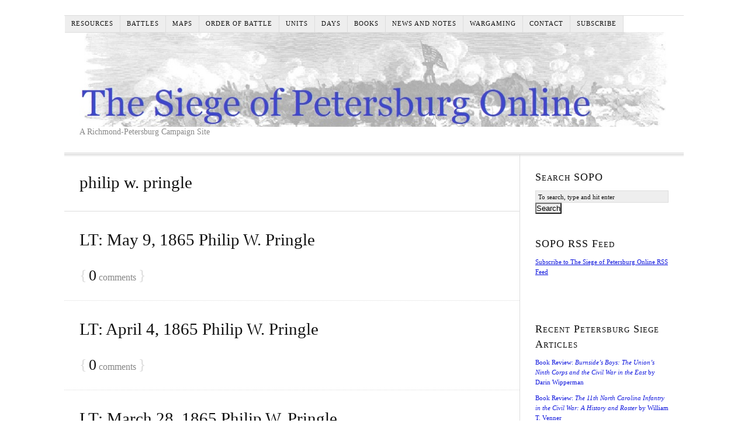

--- FILE ---
content_type: text/html; charset=UTF-8
request_url: https://www.beyondthecrater.com/tag/philip-w-pringle/
body_size: 15575
content:
<!DOCTYPE html>
<html dir="ltr" lang="en-US">
<head><style>img.lazy{min-height:1px}</style><link href="https://www.beyondthecrater.com/wp-content/plugins/w3-total-cache/pub/js/lazyload.min.js" as="script">
<meta charset="UTF-8" />
<!-- Global Site Tag (gtag.js) - Google Analytics -->
<link href="//www.googletagmanager.com" rel="dns-prefetch" />
<link href="https://www.google-analytics.com" rel="preconnect" crossorigin />
<script src="https://www.googletagmanager.com/gtag/js?id=G-7P1H3W2YZX" async></script>
<script>
	window.dataLayer = window.dataLayer || [];
	function gtag(){dataLayer.push(arguments);}
	gtag('js', new Date());
	gtag('config', 'G-7P1H3W2YZX');
</script>
<meta name="viewport" content="width=device-width, initial-scale=1" />
<link href="https://www.beyondthecrater.com/wp-content/themes/thesis/lib/skins/classic-r/css.css?v=1677453727" rel="stylesheet" />
<title>philip w. pringle</title>
<meta name="robots" content="noodp, noydir" />
<link href="https://www.beyondthecrater.com/tag/philip-w-pringle/" rel="canonical" />
<link href="https://www.beyondthecrater.com/tag/philip-w-pringle/page/2/" rel="next" />
<link href="https://www.beyondthecrater.com/feed/" rel="alternate" type="application/rss+xml" title="The Siege of Petersburg Online feed" />
<link href="https://www.beyondthecrater.com/xmlrpc.php" rel="pingback" />
<link href="https://www.beyondthecrater.com/wp-content/themes/thesis/lib/images/favicon.ico" rel="shortcut icon" />
	<style>img:is([sizes="auto" i], [sizes^="auto," i]) { contain-intrinsic-size: 3000px 1500px }</style>
	<!-- Jetpack Site Verification Tags -->
<meta name="google-site-verification" content="Frg6eq27iuFBRTSKKgZkIEfbUn8_IH7WClRbF797SbQ" />

<!-- Open Graph Meta Tags generated by Blog2Social 873 - https://www.blog2social.com -->
<meta property="og:title" content="The Siege of Petersburg Online"/>
<meta property="og:description" content="A Richmond-Petersburg Campaign Site"/>
<meta property="og:url" content="/tag/philip-w-pringle/"/>
<meta property="og:type" content="article"/>
<meta property="og:article:published_time" content="2012-08-17 15:00:04"/>
<meta property="og:article:modified_time" content="2016-01-05 22:50:13"/>
<meta property="og:article:tag" content="102nd pennsylvania"/>
<meta property="og:article:tag" content="appomattox campaign"/>
<meta property="og:article:tag" content="appomattox court house"/>
<meta property="og:article:tag" content="april 2 1865"/>
<meta property="og:article:tag" content="april 6 1865"/>
<meta property="og:article:tag" content="battle of sailor&#039;s creek"/>
<meta property="og:article:tag" content="letter"/>
<meta property="og:article:tag" content="philip w. pringle"/>
<meta property="og:article:tag" content="the breakthrough"/>
<!-- Open Graph Meta Tags generated by Blog2Social 873 - https://www.blog2social.com -->

<!-- Twitter Card generated by Blog2Social 873 - https://www.blog2social.com -->
<meta name="twitter:card" content="summary">
<meta name="twitter:title" content="The Siege of Petersburg Online"/>
<meta name="twitter:description" content="A Richmond-Petersburg Campaign Site"/>
<!-- Twitter Card generated by Blog2Social 873 - https://www.blog2social.com -->
<link rel='dns-prefetch' href='//stats.wp.com' />
<link rel='dns-prefetch' href='//v0.wordpress.com' />
<link rel='dns-prefetch' href='//jetpack.wordpress.com' />
<link rel='dns-prefetch' href='//s0.wp.com' />
<link rel='dns-prefetch' href='//public-api.wordpress.com' />
<link rel='dns-prefetch' href='//0.gravatar.com' />
<link rel='dns-prefetch' href='//1.gravatar.com' />
<link rel='dns-prefetch' href='//2.gravatar.com' />
<link rel='preconnect' href='//c0.wp.com' />
<link rel='preconnect' href='//i0.wp.com' />
<link rel="alternate" type="application/rss+xml" title="The Siege of Petersburg Online &raquo; philip w. pringle Tag Feed" href="https://www.beyondthecrater.com/tag/philip-w-pringle/feed/" />
<script type="text/javascript">
/* <![CDATA[ */
window._wpemojiSettings = {"baseUrl":"https:\/\/s.w.org\/images\/core\/emoji\/16.0.1\/72x72\/","ext":".png","svgUrl":"https:\/\/s.w.org\/images\/core\/emoji\/16.0.1\/svg\/","svgExt":".svg","source":{"concatemoji":"https:\/\/www.beyondthecrater.com\/wp-includes\/js\/wp-emoji-release.min.js?ver=6.8.3"}};
/*! This file is auto-generated */
!function(s,n){var o,i,e;function c(e){try{var t={supportTests:e,timestamp:(new Date).valueOf()};sessionStorage.setItem(o,JSON.stringify(t))}catch(e){}}function p(e,t,n){e.clearRect(0,0,e.canvas.width,e.canvas.height),e.fillText(t,0,0);var t=new Uint32Array(e.getImageData(0,0,e.canvas.width,e.canvas.height).data),a=(e.clearRect(0,0,e.canvas.width,e.canvas.height),e.fillText(n,0,0),new Uint32Array(e.getImageData(0,0,e.canvas.width,e.canvas.height).data));return t.every(function(e,t){return e===a[t]})}function u(e,t){e.clearRect(0,0,e.canvas.width,e.canvas.height),e.fillText(t,0,0);for(var n=e.getImageData(16,16,1,1),a=0;a<n.data.length;a++)if(0!==n.data[a])return!1;return!0}function f(e,t,n,a){switch(t){case"flag":return n(e,"\ud83c\udff3\ufe0f\u200d\u26a7\ufe0f","\ud83c\udff3\ufe0f\u200b\u26a7\ufe0f")?!1:!n(e,"\ud83c\udde8\ud83c\uddf6","\ud83c\udde8\u200b\ud83c\uddf6")&&!n(e,"\ud83c\udff4\udb40\udc67\udb40\udc62\udb40\udc65\udb40\udc6e\udb40\udc67\udb40\udc7f","\ud83c\udff4\u200b\udb40\udc67\u200b\udb40\udc62\u200b\udb40\udc65\u200b\udb40\udc6e\u200b\udb40\udc67\u200b\udb40\udc7f");case"emoji":return!a(e,"\ud83e\udedf")}return!1}function g(e,t,n,a){var r="undefined"!=typeof WorkerGlobalScope&&self instanceof WorkerGlobalScope?new OffscreenCanvas(300,150):s.createElement("canvas"),o=r.getContext("2d",{willReadFrequently:!0}),i=(o.textBaseline="top",o.font="600 32px Arial",{});return e.forEach(function(e){i[e]=t(o,e,n,a)}),i}function t(e){var t=s.createElement("script");t.src=e,t.defer=!0,s.head.appendChild(t)}"undefined"!=typeof Promise&&(o="wpEmojiSettingsSupports",i=["flag","emoji"],n.supports={everything:!0,everythingExceptFlag:!0},e=new Promise(function(e){s.addEventListener("DOMContentLoaded",e,{once:!0})}),new Promise(function(t){var n=function(){try{var e=JSON.parse(sessionStorage.getItem(o));if("object"==typeof e&&"number"==typeof e.timestamp&&(new Date).valueOf()<e.timestamp+604800&&"object"==typeof e.supportTests)return e.supportTests}catch(e){}return null}();if(!n){if("undefined"!=typeof Worker&&"undefined"!=typeof OffscreenCanvas&&"undefined"!=typeof URL&&URL.createObjectURL&&"undefined"!=typeof Blob)try{var e="postMessage("+g.toString()+"("+[JSON.stringify(i),f.toString(),p.toString(),u.toString()].join(",")+"));",a=new Blob([e],{type:"text/javascript"}),r=new Worker(URL.createObjectURL(a),{name:"wpTestEmojiSupports"});return void(r.onmessage=function(e){c(n=e.data),r.terminate(),t(n)})}catch(e){}c(n=g(i,f,p,u))}t(n)}).then(function(e){for(var t in e)n.supports[t]=e[t],n.supports.everything=n.supports.everything&&n.supports[t],"flag"!==t&&(n.supports.everythingExceptFlag=n.supports.everythingExceptFlag&&n.supports[t]);n.supports.everythingExceptFlag=n.supports.everythingExceptFlag&&!n.supports.flag,n.DOMReady=!1,n.readyCallback=function(){n.DOMReady=!0}}).then(function(){return e}).then(function(){var e;n.supports.everything||(n.readyCallback(),(e=n.source||{}).concatemoji?t(e.concatemoji):e.wpemoji&&e.twemoji&&(t(e.twemoji),t(e.wpemoji)))}))}((window,document),window._wpemojiSettings);
/* ]]> */
</script>
<link rel='stylesheet' id='colorboxstyle-css' href='https://www.beyondthecrater.com/wp-content/plugins/link-library/colorbox/colorbox.css?ver=6.8.3' type='text/css' media='all' />
<style id='wp-emoji-styles-inline-css' type='text/css'>

	img.wp-smiley, img.emoji {
		display: inline !important;
		border: none !important;
		box-shadow: none !important;
		height: 1em !important;
		width: 1em !important;
		margin: 0 0.07em !important;
		vertical-align: -0.1em !important;
		background: none !important;
		padding: 0 !important;
	}
</style>
<link rel='stylesheet' id='wp-block-library-css' href='https://c0.wp.com/c/6.8.3/wp-includes/css/dist/block-library/style.min.css' type='text/css' media='all' />
<style id='classic-theme-styles-inline-css' type='text/css'>
/*! This file is auto-generated */
.wp-block-button__link{color:#fff;background-color:#32373c;border-radius:9999px;box-shadow:none;text-decoration:none;padding:calc(.667em + 2px) calc(1.333em + 2px);font-size:1.125em}.wp-block-file__button{background:#32373c;color:#fff;text-decoration:none}
</style>
<style id='pdfemb-pdf-embedder-viewer-style-inline-css' type='text/css'>
.wp-block-pdfemb-pdf-embedder-viewer{max-width:none}

</style>
<link rel='stylesheet' id='mediaelement-css' href='https://c0.wp.com/c/6.8.3/wp-includes/js/mediaelement/mediaelementplayer-legacy.min.css' type='text/css' media='all' />
<link rel='stylesheet' id='wp-mediaelement-css' href='https://c0.wp.com/c/6.8.3/wp-includes/js/mediaelement/wp-mediaelement.min.css' type='text/css' media='all' />
<style id='jetpack-sharing-buttons-style-inline-css' type='text/css'>
.jetpack-sharing-buttons__services-list{display:flex;flex-direction:row;flex-wrap:wrap;gap:0;list-style-type:none;margin:5px;padding:0}.jetpack-sharing-buttons__services-list.has-small-icon-size{font-size:12px}.jetpack-sharing-buttons__services-list.has-normal-icon-size{font-size:16px}.jetpack-sharing-buttons__services-list.has-large-icon-size{font-size:24px}.jetpack-sharing-buttons__services-list.has-huge-icon-size{font-size:36px}@media print{.jetpack-sharing-buttons__services-list{display:none!important}}.editor-styles-wrapper .wp-block-jetpack-sharing-buttons{gap:0;padding-inline-start:0}ul.jetpack-sharing-buttons__services-list.has-background{padding:1.25em 2.375em}
</style>
<style id='global-styles-inline-css' type='text/css'>
:root{--wp--preset--aspect-ratio--square: 1;--wp--preset--aspect-ratio--4-3: 4/3;--wp--preset--aspect-ratio--3-4: 3/4;--wp--preset--aspect-ratio--3-2: 3/2;--wp--preset--aspect-ratio--2-3: 2/3;--wp--preset--aspect-ratio--16-9: 16/9;--wp--preset--aspect-ratio--9-16: 9/16;--wp--preset--color--black: #000000;--wp--preset--color--cyan-bluish-gray: #abb8c3;--wp--preset--color--white: #ffffff;--wp--preset--color--pale-pink: #f78da7;--wp--preset--color--vivid-red: #cf2e2e;--wp--preset--color--luminous-vivid-orange: #ff6900;--wp--preset--color--luminous-vivid-amber: #fcb900;--wp--preset--color--light-green-cyan: #7bdcb5;--wp--preset--color--vivid-green-cyan: #00d084;--wp--preset--color--pale-cyan-blue: #8ed1fc;--wp--preset--color--vivid-cyan-blue: #0693e3;--wp--preset--color--vivid-purple: #9b51e0;--wp--preset--gradient--vivid-cyan-blue-to-vivid-purple: linear-gradient(135deg,rgba(6,147,227,1) 0%,rgb(155,81,224) 100%);--wp--preset--gradient--light-green-cyan-to-vivid-green-cyan: linear-gradient(135deg,rgb(122,220,180) 0%,rgb(0,208,130) 100%);--wp--preset--gradient--luminous-vivid-amber-to-luminous-vivid-orange: linear-gradient(135deg,rgba(252,185,0,1) 0%,rgba(255,105,0,1) 100%);--wp--preset--gradient--luminous-vivid-orange-to-vivid-red: linear-gradient(135deg,rgba(255,105,0,1) 0%,rgb(207,46,46) 100%);--wp--preset--gradient--very-light-gray-to-cyan-bluish-gray: linear-gradient(135deg,rgb(238,238,238) 0%,rgb(169,184,195) 100%);--wp--preset--gradient--cool-to-warm-spectrum: linear-gradient(135deg,rgb(74,234,220) 0%,rgb(151,120,209) 20%,rgb(207,42,186) 40%,rgb(238,44,130) 60%,rgb(251,105,98) 80%,rgb(254,248,76) 100%);--wp--preset--gradient--blush-light-purple: linear-gradient(135deg,rgb(255,206,236) 0%,rgb(152,150,240) 100%);--wp--preset--gradient--blush-bordeaux: linear-gradient(135deg,rgb(254,205,165) 0%,rgb(254,45,45) 50%,rgb(107,0,62) 100%);--wp--preset--gradient--luminous-dusk: linear-gradient(135deg,rgb(255,203,112) 0%,rgb(199,81,192) 50%,rgb(65,88,208) 100%);--wp--preset--gradient--pale-ocean: linear-gradient(135deg,rgb(255,245,203) 0%,rgb(182,227,212) 50%,rgb(51,167,181) 100%);--wp--preset--gradient--electric-grass: linear-gradient(135deg,rgb(202,248,128) 0%,rgb(113,206,126) 100%);--wp--preset--gradient--midnight: linear-gradient(135deg,rgb(2,3,129) 0%,rgb(40,116,252) 100%);--wp--preset--font-size--small: 13px;--wp--preset--font-size--medium: 20px;--wp--preset--font-size--large: 36px;--wp--preset--font-size--x-large: 42px;--wp--preset--spacing--20: 0.44rem;--wp--preset--spacing--30: 0.67rem;--wp--preset--spacing--40: 1rem;--wp--preset--spacing--50: 1.5rem;--wp--preset--spacing--60: 2.25rem;--wp--preset--spacing--70: 3.38rem;--wp--preset--spacing--80: 5.06rem;--wp--preset--shadow--natural: 6px 6px 9px rgba(0, 0, 0, 0.2);--wp--preset--shadow--deep: 12px 12px 50px rgba(0, 0, 0, 0.4);--wp--preset--shadow--sharp: 6px 6px 0px rgba(0, 0, 0, 0.2);--wp--preset--shadow--outlined: 6px 6px 0px -3px rgba(255, 255, 255, 1), 6px 6px rgba(0, 0, 0, 1);--wp--preset--shadow--crisp: 6px 6px 0px rgba(0, 0, 0, 1);}:where(.is-layout-flex){gap: 0.5em;}:where(.is-layout-grid){gap: 0.5em;}body .is-layout-flex{display: flex;}.is-layout-flex{flex-wrap: wrap;align-items: center;}.is-layout-flex > :is(*, div){margin: 0;}body .is-layout-grid{display: grid;}.is-layout-grid > :is(*, div){margin: 0;}:where(.wp-block-columns.is-layout-flex){gap: 2em;}:where(.wp-block-columns.is-layout-grid){gap: 2em;}:where(.wp-block-post-template.is-layout-flex){gap: 1.25em;}:where(.wp-block-post-template.is-layout-grid){gap: 1.25em;}.has-black-color{color: var(--wp--preset--color--black) !important;}.has-cyan-bluish-gray-color{color: var(--wp--preset--color--cyan-bluish-gray) !important;}.has-white-color{color: var(--wp--preset--color--white) !important;}.has-pale-pink-color{color: var(--wp--preset--color--pale-pink) !important;}.has-vivid-red-color{color: var(--wp--preset--color--vivid-red) !important;}.has-luminous-vivid-orange-color{color: var(--wp--preset--color--luminous-vivid-orange) !important;}.has-luminous-vivid-amber-color{color: var(--wp--preset--color--luminous-vivid-amber) !important;}.has-light-green-cyan-color{color: var(--wp--preset--color--light-green-cyan) !important;}.has-vivid-green-cyan-color{color: var(--wp--preset--color--vivid-green-cyan) !important;}.has-pale-cyan-blue-color{color: var(--wp--preset--color--pale-cyan-blue) !important;}.has-vivid-cyan-blue-color{color: var(--wp--preset--color--vivid-cyan-blue) !important;}.has-vivid-purple-color{color: var(--wp--preset--color--vivid-purple) !important;}.has-black-background-color{background-color: var(--wp--preset--color--black) !important;}.has-cyan-bluish-gray-background-color{background-color: var(--wp--preset--color--cyan-bluish-gray) !important;}.has-white-background-color{background-color: var(--wp--preset--color--white) !important;}.has-pale-pink-background-color{background-color: var(--wp--preset--color--pale-pink) !important;}.has-vivid-red-background-color{background-color: var(--wp--preset--color--vivid-red) !important;}.has-luminous-vivid-orange-background-color{background-color: var(--wp--preset--color--luminous-vivid-orange) !important;}.has-luminous-vivid-amber-background-color{background-color: var(--wp--preset--color--luminous-vivid-amber) !important;}.has-light-green-cyan-background-color{background-color: var(--wp--preset--color--light-green-cyan) !important;}.has-vivid-green-cyan-background-color{background-color: var(--wp--preset--color--vivid-green-cyan) !important;}.has-pale-cyan-blue-background-color{background-color: var(--wp--preset--color--pale-cyan-blue) !important;}.has-vivid-cyan-blue-background-color{background-color: var(--wp--preset--color--vivid-cyan-blue) !important;}.has-vivid-purple-background-color{background-color: var(--wp--preset--color--vivid-purple) !important;}.has-black-border-color{border-color: var(--wp--preset--color--black) !important;}.has-cyan-bluish-gray-border-color{border-color: var(--wp--preset--color--cyan-bluish-gray) !important;}.has-white-border-color{border-color: var(--wp--preset--color--white) !important;}.has-pale-pink-border-color{border-color: var(--wp--preset--color--pale-pink) !important;}.has-vivid-red-border-color{border-color: var(--wp--preset--color--vivid-red) !important;}.has-luminous-vivid-orange-border-color{border-color: var(--wp--preset--color--luminous-vivid-orange) !important;}.has-luminous-vivid-amber-border-color{border-color: var(--wp--preset--color--luminous-vivid-amber) !important;}.has-light-green-cyan-border-color{border-color: var(--wp--preset--color--light-green-cyan) !important;}.has-vivid-green-cyan-border-color{border-color: var(--wp--preset--color--vivid-green-cyan) !important;}.has-pale-cyan-blue-border-color{border-color: var(--wp--preset--color--pale-cyan-blue) !important;}.has-vivid-cyan-blue-border-color{border-color: var(--wp--preset--color--vivid-cyan-blue) !important;}.has-vivid-purple-border-color{border-color: var(--wp--preset--color--vivid-purple) !important;}.has-vivid-cyan-blue-to-vivid-purple-gradient-background{background: var(--wp--preset--gradient--vivid-cyan-blue-to-vivid-purple) !important;}.has-light-green-cyan-to-vivid-green-cyan-gradient-background{background: var(--wp--preset--gradient--light-green-cyan-to-vivid-green-cyan) !important;}.has-luminous-vivid-amber-to-luminous-vivid-orange-gradient-background{background: var(--wp--preset--gradient--luminous-vivid-amber-to-luminous-vivid-orange) !important;}.has-luminous-vivid-orange-to-vivid-red-gradient-background{background: var(--wp--preset--gradient--luminous-vivid-orange-to-vivid-red) !important;}.has-very-light-gray-to-cyan-bluish-gray-gradient-background{background: var(--wp--preset--gradient--very-light-gray-to-cyan-bluish-gray) !important;}.has-cool-to-warm-spectrum-gradient-background{background: var(--wp--preset--gradient--cool-to-warm-spectrum) !important;}.has-blush-light-purple-gradient-background{background: var(--wp--preset--gradient--blush-light-purple) !important;}.has-blush-bordeaux-gradient-background{background: var(--wp--preset--gradient--blush-bordeaux) !important;}.has-luminous-dusk-gradient-background{background: var(--wp--preset--gradient--luminous-dusk) !important;}.has-pale-ocean-gradient-background{background: var(--wp--preset--gradient--pale-ocean) !important;}.has-electric-grass-gradient-background{background: var(--wp--preset--gradient--electric-grass) !important;}.has-midnight-gradient-background{background: var(--wp--preset--gradient--midnight) !important;}.has-small-font-size{font-size: var(--wp--preset--font-size--small) !important;}.has-medium-font-size{font-size: var(--wp--preset--font-size--medium) !important;}.has-large-font-size{font-size: var(--wp--preset--font-size--large) !important;}.has-x-large-font-size{font-size: var(--wp--preset--font-size--x-large) !important;}
:where(.wp-block-post-template.is-layout-flex){gap: 1.25em;}:where(.wp-block-post-template.is-layout-grid){gap: 1.25em;}
:where(.wp-block-columns.is-layout-flex){gap: 2em;}:where(.wp-block-columns.is-layout-grid){gap: 2em;}
:root :where(.wp-block-pullquote){font-size: 1.5em;line-height: 1.6;}
</style>
<link rel='stylesheet' id='thumbs_rating_styles-css' href='https://www.beyondthecrater.com/wp-content/plugins/link-library/upvote-downvote/css/style.css?ver=1.0.0' type='text/css' media='all' />
<link rel='stylesheet' id='jetpack-swiper-library-css' href='https://c0.wp.com/p/jetpack/15.4/_inc/blocks/swiper.css' type='text/css' media='all' />
<link rel='stylesheet' id='jetpack-carousel-css' href='https://c0.wp.com/p/jetpack/15.4/modules/carousel/jetpack-carousel.css' type='text/css' media='all' />
<link rel='stylesheet' id='tiled-gallery-css' href='https://c0.wp.com/p/jetpack/15.4/modules/tiled-gallery/tiled-gallery/tiled-gallery.css' type='text/css' media='all' />
<script type="text/javascript" src="https://c0.wp.com/c/6.8.3/wp-includes/js/jquery/jquery.min.js" id="jquery-core-js"></script>
<script type="text/javascript" src="https://c0.wp.com/c/6.8.3/wp-includes/js/jquery/jquery-migrate.min.js" id="jquery-migrate-js"></script>
<script type="text/javascript" src="https://www.beyondthecrater.com/wp-content/plugins/link-library/colorbox/jquery.colorbox-min.js?ver=1.3.9" id="colorbox-js"></script>
<script type="text/javascript" src="https://www.beyondthecrater.com/wp-content/plugins/fd-footnotes/fdfootnotes.js?ver=1.34" id="fdfootnote_script-js"></script>
<script type="text/javascript" id="thumbs_rating_scripts-js-extra">
/* <![CDATA[ */
var thumbs_rating_ajax = {"ajax_url":"https:\/\/www.beyondthecrater.com\/wp-admin\/admin-ajax.php","nonce":"4dea5634bb"};
/* ]]> */
</script>
<script type="text/javascript" src="https://www.beyondthecrater.com/wp-content/plugins/link-library/upvote-downvote/js/general.js?ver=4.0.1" id="thumbs_rating_scripts-js"></script>
<link rel="https://api.w.org/" href="https://www.beyondthecrater.com/wp-json/" /><link rel="alternate" title="JSON" type="application/json" href="https://www.beyondthecrater.com/wp-json/wp/v2/tags/2138" />	<style>img#wpstats{display:none}</style>
		<style data-context="foundation-flickity-css">/*! Flickity v2.0.2
http://flickity.metafizzy.co
---------------------------------------------- */.flickity-enabled{position:relative}.flickity-enabled:focus{outline:0}.flickity-viewport{overflow:hidden;position:relative;height:100%}.flickity-slider{position:absolute;width:100%;height:100%}.flickity-enabled.is-draggable{-webkit-tap-highlight-color:transparent;tap-highlight-color:transparent;-webkit-user-select:none;-moz-user-select:none;-ms-user-select:none;user-select:none}.flickity-enabled.is-draggable .flickity-viewport{cursor:move;cursor:-webkit-grab;cursor:grab}.flickity-enabled.is-draggable .flickity-viewport.is-pointer-down{cursor:-webkit-grabbing;cursor:grabbing}.flickity-prev-next-button{position:absolute;top:50%;width:44px;height:44px;border:none;border-radius:50%;background:#fff;background:hsla(0,0%,100%,.75);cursor:pointer;-webkit-transform:translateY(-50%);transform:translateY(-50%)}.flickity-prev-next-button:hover{background:#fff}.flickity-prev-next-button:focus{outline:0;box-shadow:0 0 0 5px #09f}.flickity-prev-next-button:active{opacity:.6}.flickity-prev-next-button.previous{left:10px}.flickity-prev-next-button.next{right:10px}.flickity-rtl .flickity-prev-next-button.previous{left:auto;right:10px}.flickity-rtl .flickity-prev-next-button.next{right:auto;left:10px}.flickity-prev-next-button:disabled{opacity:.3;cursor:auto}.flickity-prev-next-button svg{position:absolute;left:20%;top:20%;width:60%;height:60%}.flickity-prev-next-button .arrow{fill:#333}.flickity-page-dots{position:absolute;width:100%;bottom:-25px;padding:0;margin:0;list-style:none;text-align:center;line-height:1}.flickity-rtl .flickity-page-dots{direction:rtl}.flickity-page-dots .dot{display:inline-block;width:10px;height:10px;margin:0 8px;background:#333;border-radius:50%;opacity:.25;cursor:pointer}.flickity-page-dots .dot.is-selected{opacity:1}</style><style data-context="foundation-slideout-css">.slideout-menu{position:fixed;left:0;top:0;bottom:0;right:auto;z-index:0;width:256px;overflow-y:auto;-webkit-overflow-scrolling:touch;display:none}.slideout-menu.pushit-right{left:auto;right:0}.slideout-panel{position:relative;z-index:1;will-change:transform}.slideout-open,.slideout-open .slideout-panel,.slideout-open body{overflow:hidden}.slideout-open .slideout-menu{display:block}.pushit{display:none}</style><style type="text/css">.recentcomments a{display:inline !important;padding:0 !important;margin:0 !important;}</style><meta name="description" content="Posts about philip w. pringle written by Petersburg Siege" />

<!-- Jetpack Open Graph Tags -->
<meta property="og:type" content="website" />
<meta property="og:title" content="philip w. pringle &#8211; The Siege of Petersburg Online" />
<meta property="og:url" content="https://www.beyondthecrater.com/tag/philip-w-pringle/" />
<meta property="og:site_name" content="The Siege of Petersburg Online" />
<meta property="og:image" content="https://s0.wp.com/i/blank.jpg" />
<meta property="og:image:width" content="200" />
<meta property="og:image:height" content="200" />
<meta property="og:image:alt" content="" />
<meta property="og:locale" content="en_US" />
<meta name="twitter:site" content="@PetersburgSiege" />

<!-- End Jetpack Open Graph Tags -->
<link rel="icon" href="https://www.beyondthecrater.com/wp-content/uploads/2023/02/BTCFavIcon.ico" sizes="32x32" />
<link rel="icon" href="https://www.beyondthecrater.com/wp-content/uploads/2023/02/BTCFavIcon.ico" sizes="192x192" />
<link rel="apple-touch-icon" href="https://www.beyondthecrater.com/wp-content/uploads/2023/02/BTCFavIcon.ico" />
<meta name="msapplication-TileImage" content="https://www.beyondthecrater.com/wp-content/uploads/2023/02/BTCFavIcon.ico" />
<style>.ios7.web-app-mode.has-fixed header{ background-color: rgba(3,122,221,.88);}</style><noscript><style>.menu { display: block; }</style></noscript></head>
<body class="template-tag template-philip-w-pringle">
<div class="container">
	<span class="menu_control">≡ Menu</span>
<ul id="menu-thesis-menu" class="menu"><li id="menu-item-20472" class="menu-item menu-item-type-post_type menu-item-object-page menu-item-has-children menu-item-20472"><a href="https://www.beyondthecrater.com/resources/">Resources</a>
<ul class="sub-menu">
	<li id="menu-item-20470" class="menu-item menu-item-type-post_type menu-item-object-page menu-item-has-children menu-item-20470"><a href="https://www.beyondthecrater.com/resources/about-the-siege-of-petersburg/">About</a>
	<ul class="sub-menu">
		<li id="menu-item-20460" class="menu-item menu-item-type-post_type menu-item-object-page menu-item-20460"><a href="https://www.beyondthecrater.com/resources/about-the-siege-of-petersburg/welcome/">Welcome!</a></li>
		<li id="menu-item-20480" class="menu-item menu-item-type-post_type menu-item-object-page menu-item-20480"><a href="https://www.beyondthecrater.com/resources/about-the-siege-of-petersburg/site-navigation-tips/">Site Navigation Tips</a></li>
		<li id="menu-item-20477" class="menu-item menu-item-type-post_type menu-item-object-page menu-item-20477"><a href="https://www.beyondthecrater.com/resources/about-the-siege-of-petersburg/copyright/">Copyright</a></li>
		<li id="menu-item-20490" class="menu-item menu-item-type-post_type menu-item-object-page menu-item-20490"><a href="https://www.beyondthecrater.com/resources/about-the-siege-of-petersburg/offensives/">Offensives</a></li>
		<li id="menu-item-20465" class="menu-item menu-item-type-post_type menu-item-object-page menu-item-20465"><a href="https://www.beyondthecrater.com/resources/about-the-siege-of-petersburg/footnotes/">Footnotes</a></li>
		<li id="menu-item-20459" class="menu-item menu-item-type-post_type menu-item-object-page menu-item-20459"><a href="https://www.beyondthecrater.com/resources/about-the-siege-of-petersburg/siege-terms/">Siege Terms</a></li>
		<li id="menu-item-10179" class="menu-item menu-item-type-post_type menu-item-object-page menu-item-10179"><a href="https://www.beyondthecrater.com/help-the-siege-of-petersburg-btc/">Help</a></li>
	</ul>
</li>
	<li id="menu-item-20478" class="menu-item menu-item-type-post_type menu-item-object-page menu-item-20478"><a href="https://www.beyondthecrater.com/resources/ors/">Official Records</a></li>
	<li id="menu-item-20445" class="menu-item menu-item-type-post_type menu-item-object-page menu-item-20445"><a href="https://www.beyondthecrater.com/resources/np/">Petersburg Siege Newspapers</a></li>
	<li id="menu-item-20458" class="menu-item menu-item-type-post_type menu-item-object-page menu-item-20458"><a href="https://www.beyondthecrater.com/resources/lt/">Letters &#038; Diaries</a></li>
	<li id="menu-item-20489" class="menu-item menu-item-type-post_type menu-item-object-page menu-item-20489"><a href="https://www.beyondthecrater.com/resources/bandl/">Battles and Leaders</a></li>
	<li id="menu-item-20462" class="menu-item menu-item-type-post_type menu-item-object-page menu-item-20462"><a href="https://www.beyondthecrater.com/resources/mollus/">MOLLUS War Papers</a></li>
	<li id="menu-item-20452" class="menu-item menu-item-type-post_type menu-item-object-page menu-item-20452"><a href="https://www.beyondthecrater.com/resources/nt/">National Tribune</a></li>
	<li id="menu-item-20463" class="menu-item menu-item-type-post_type menu-item-object-page menu-item-20463"><a href="https://www.beyondthecrater.com/resources/mhsm-papers/">Papers of the Military Historical Society of Massachusetts</a></li>
	<li id="menu-item-20443" class="menu-item menu-item-type-post_type menu-item-object-page menu-item-20443"><a href="https://www.beyondthecrater.com/resources/shsp/">Southern Historical Society Papers</a></li>
	<li id="menu-item-31723" class="menu-item menu-item-type-post_type menu-item-object-page menu-item-31723"><a href="https://www.beyondthecrater.com/resources/cv/">Confederate Veteran</a></li>
	<li id="menu-item-37162" class="menu-item menu-item-type-post_type menu-item-object-page menu-item-37162"><a href="https://www.beyondthecrater.com/resources/other-pubs/">Other Postwar Publications</a></li>
	<li id="menu-item-21869" class="menu-item menu-item-type-post_type menu-item-object-page menu-item-21869"><a href="https://www.beyondthecrater.com/resources/unpublishedarchival-materials/">Unpublished/Archival Materials</a></li>
	<li id="menu-item-65703" class="menu-item menu-item-type-post_type menu-item-object-page menu-item-65703"><a href="https://www.beyondthecrater.com/resources/union-ordnance-returns/">Union Ordnance Returns</a></li>
	<li id="menu-item-65680" class="menu-item menu-item-type-post_type menu-item-object-page menu-item-65680"><a href="https://www.beyondthecrater.com/resources/confederate-inspection-reports/">Confederate Inspection Reports</a></li>
</ul>
</li>
<li id="menu-item-20476" class="menu-item menu-item-type-post_type menu-item-object-page menu-item-has-children menu-item-20476"><a href="https://www.beyondthecrater.com/bat-sum/">Battles</a>
<ul class="sub-menu">
	<li id="menu-item-38379" class="menu-item menu-item-type-post_type menu-item-object-page menu-item-38379"><a href="https://www.beyondthecrater.com/bat-sum/minor-scouts-actions-and-skirmishes/">Minor Events, Scouts, Actions and Skirmishes</a></li>
	<li id="menu-item-64614" class="menu-item menu-item-type-post_type menu-item-object-page menu-item-64614"><a href="https://www.beyondthecrater.com/bat-sum/first-offensive-summaries/">First Offensive (June 13-18, 1864)</a></li>
	<li id="menu-item-64615" class="menu-item menu-item-type-post_type menu-item-object-page menu-item-64615"><a href="https://www.beyondthecrater.com/bat-sum/second-offensive-summaries/">Second  Offensive (June 19-30, 1864)</a></li>
	<li id="menu-item-65589" class="menu-item menu-item-type-post_type menu-item-object-page menu-item-65589"><a href="https://www.beyondthecrater.com/bat-sum/second-offensive-summaries/wilson-kautz-raid-summaries/">Wilson-Kautz Raid</a></li>
	<li id="menu-item-64616" class="menu-item menu-item-type-post_type menu-item-object-page menu-item-64616"><a href="https://www.beyondthecrater.com/bat-sum/third-offensive-summaries/">Third Offensive (July 1-31, 1864)</a></li>
	<li id="menu-item-64618" class="menu-item menu-item-type-post_type menu-item-object-page menu-item-64618"><a href="https://www.beyondthecrater.com/bat-sum/fourth-offensive-summaries/">Fourth Offensive (August 1-31, 1864)</a></li>
	<li id="menu-item-64619" class="menu-item menu-item-type-post_type menu-item-object-page menu-item-64619"><a href="https://www.beyondthecrater.com/bat-sum/the-beefsteak-raid-summaries/">The Beefsteak Raid (September 14-17, 1864)</a></li>
	<li id="menu-item-64620" class="menu-item menu-item-type-post_type menu-item-object-page menu-item-64620"><a href="https://www.beyondthecrater.com/bat-sum/fifth-offensive-summaries/">Fifth Offensive (Sept 1-Oct 13, 1864)</a></li>
	<li id="menu-item-64621" class="menu-item menu-item-type-post_type menu-item-object-page menu-item-64621"><a href="https://www.beyondthecrater.com/bat-sum/sixth-offensive-summaries/">Sixth Offensive (October 14-31, 1864)</a></li>
	<li id="menu-item-64622" class="menu-item menu-item-type-post_type menu-item-object-page menu-item-64622"><a href="https://www.beyondthecrater.com/bat-sum/seventh-offensive-summaries/">Seventh Offensive (Nov 1-Dec 31, 1864)</a></li>
	<li id="menu-item-64623" class="menu-item menu-item-type-post_type menu-item-object-page menu-item-64623"><a href="https://www.beyondthecrater.com/bat-sum/eighth-offensive-summaries/">Eighth Offensive (Jan 1-Feb 28, 1865)</a></li>
	<li id="menu-item-64625" class="menu-item menu-item-type-post_type menu-item-object-page menu-item-64625"><a href="https://www.beyondthecrater.com/bat-sum/the-battle-of-fort-stedman-summaries/">The Battle of Fort Stedman (March 25, 1865)</a></li>
	<li id="menu-item-64626" class="menu-item menu-item-type-post_type menu-item-object-page menu-item-64626"><a href="https://www.beyondthecrater.com/bat-sum/ninth-offensive-summaries/">Ninth Offensive (March 1-April 2, 1865)</a></li>
</ul>
</li>
<li id="menu-item-20466" class="menu-item menu-item-type-post_type menu-item-object-page menu-item-has-children menu-item-20466"><a href="https://www.beyondthecrater.com/maps/">Maps</a>
<ul class="sub-menu">
	<li id="menu-item-64630" class="menu-item menu-item-type-post_type menu-item-object-page menu-item-64630"><a href="https://www.beyondthecrater.com/maps/petersburg-siege-maps/">Overview Maps</a></li>
	<li id="menu-item-64628" class="menu-item menu-item-type-post_type menu-item-object-page menu-item-64628"><a href="https://www.beyondthecrater.com/maps/petersburg-siege-maps/other-siege-of-petersburg-maps/">Misc. Siege of Petersburg Maps</a></li>
	<li id="menu-item-64629" class="menu-item menu-item-type-post_type menu-item-object-page menu-item-64629"><a href="https://www.beyondthecrater.com/maps/petersburg-siege-maps/first-offensive-maps/">First Offensive (June 13-18, 1864)</a></li>
	<li id="menu-item-64631" class="menu-item menu-item-type-post_type menu-item-object-page menu-item-64631"><a href="https://www.beyondthecrater.com/maps/petersburg-siege-maps/second-offensive-maps/">Second Offensive (June 19-30, 1864)</a></li>
	<li id="menu-item-64636" class="menu-item menu-item-type-post_type menu-item-object-page menu-item-64636"><a href="https://www.beyondthecrater.com/maps/petersburg-siege-maps/second-offensive-maps/wilson-kautz-raid-maps/">Wilson-Kautz Raid (June 22-July 1, 1864)</a></li>
	<li id="menu-item-64632" class="menu-item menu-item-type-post_type menu-item-object-page menu-item-64632"><a href="https://www.beyondthecrater.com/maps/petersburg-siege-maps/third-offensive-maps/">Third Offensive (July 1-31, 1864)</a></li>
	<li id="menu-item-64633" class="menu-item menu-item-type-post_type menu-item-object-page menu-item-64633"><a href="https://www.beyondthecrater.com/maps/petersburg-siege-maps/fourth-offensive-maps/">Fourth Offensive (August 1-31, 1864)</a></li>
	<li id="menu-item-64638" class="menu-item menu-item-type-post_type menu-item-object-page menu-item-64638"><a href="https://www.beyondthecrater.com/maps/petersburg-siege-maps/the-beefsteak-raid-maps/">The Beefsteak Raid (Sept 14-17, 1864)</a></li>
	<li id="menu-item-64634" class="menu-item menu-item-type-post_type menu-item-object-page menu-item-64634"><a href="https://www.beyondthecrater.com/maps/petersburg-siege-maps/fifth-offensive-maps/">Fifth Offensive (Sept 1-Oct 13, 1864)</a></li>
	<li id="menu-item-64635" class="menu-item menu-item-type-post_type menu-item-object-page menu-item-64635"><a href="https://www.beyondthecrater.com/maps/petersburg-siege-maps/sixth-offensive-maps/">Sixth Offensive (October 14-31, 1864)</a></li>
	<li id="menu-item-64639" class="menu-item menu-item-type-post_type menu-item-object-page menu-item-64639"><a href="https://www.beyondthecrater.com/maps/petersburg-siege-maps/seventh-offensive-maps/">Seventh Offensive (Nov 1-Dec 31, 1864)</a></li>
	<li id="menu-item-64640" class="menu-item menu-item-type-post_type menu-item-object-page menu-item-64640"><a href="https://www.beyondthecrater.com/maps/petersburg-siege-maps/eighth-offensive-maps/">Eighth Offensive (Jan 1-Feb 28, 1865)</a></li>
	<li id="menu-item-64642" class="menu-item menu-item-type-post_type menu-item-object-page menu-item-64642"><a href="https://www.beyondthecrater.com/maps/petersburg-siege-maps/the-battle-of-fort-stedman-maps/">The Battle of Fort Stedman (March 25, 1865)</a></li>
	<li id="menu-item-64643" class="menu-item menu-item-type-post_type menu-item-object-page menu-item-64643"><a href="https://www.beyondthecrater.com/maps/petersburg-siege-maps/ninth-offensive-maps/">Ninth Offensive (March 1-April 2, 1865)</a></li>
</ul>
</li>
<li id="menu-item-20444" class="menu-item menu-item-type-post_type menu-item-object-page menu-item-has-children menu-item-20444"><a href="https://www.beyondthecrater.com/oob/">Order of Battle</a>
<ul class="sub-menu">
	<li id="menu-item-20491" class="menu-item menu-item-type-post_type menu-item-object-page menu-item-has-children menu-item-20491"><a href="https://www.beyondthecrater.com/oob/petersburg-siege-oob/">SOPO Siege of Petersburg Orbats / OOBs</a>
	<ul class="sub-menu">
		<li id="menu-item-20496" class="menu-item menu-item-type-post_type menu-item-object-page menu-item-20496"><a href="https://www.beyondthecrater.com/oob/petersburg-siege-oob/1-off-oob/union-army-1/">Union Army – First Offensive</a></li>
		<li id="menu-item-20497" class="menu-item menu-item-type-post_type menu-item-object-page menu-item-20497"><a href="https://www.beyondthecrater.com/oob/petersburg-siege-oob/1-off-oob/confederate-army-1/">Confederate Army – First Offensive</a></li>
		<li id="menu-item-20498" class="menu-item menu-item-type-post_type menu-item-object-page menu-item-20498"><a href="https://www.beyondthecrater.com/oob/petersburg-siege-oob/2-off-oob/union-army-2/">Union Army – Second Offensive</a></li>
		<li id="menu-item-20499" class="menu-item menu-item-type-post_type menu-item-object-page menu-item-20499"><a href="https://www.beyondthecrater.com/oob/petersburg-siege-oob/2-off-oob/confederate-army-2/">Confederate Army – Second Offensive</a></li>
		<li id="menu-item-64790" class="menu-item menu-item-type-post_type menu-item-object-page menu-item-64790"><a href="https://www.beyondthecrater.com/oob/petersburg-siege-oob/3-off-oob/union-army-third-offensive/">Union Army – Third Offensive</a></li>
		<li id="menu-item-65033" class="menu-item menu-item-type-post_type menu-item-object-page menu-item-65033"><a href="https://www.beyondthecrater.com/oob/petersburg-siege-oob/3-off-oob/confederate-army-3/">Confederate Army – Third Offensive</a></li>
	</ul>
</li>
	<li id="menu-item-20500" class="menu-item menu-item-type-post_type menu-item-object-page menu-item-20500"><a href="https://www.beyondthecrater.com/oob/nafziger-petersburg-siege-oobs/">Nafziger Civil War Petersburg Campaign Orbats (OOBs)</a></li>
</ul>
</li>
<li id="menu-item-20488" class="menu-item menu-item-type-post_type menu-item-object-page menu-item-has-children menu-item-20488"><a href="https://www.beyondthecrater.com/units/">Units</a>
<ul class="sub-menu">
	<li id="menu-item-64612" class="menu-item menu-item-type-post_type menu-item-object-page menu-item-has-children menu-item-64612"><a href="https://www.beyondthecrater.com/units/union-u/">Union</a>
	<ul class="sub-menu">
		<li id="menu-item-64645" class="menu-item menu-item-type-post_type menu-item-object-page menu-item-64645"><a href="https://www.beyondthecrater.com/units/union-u/union-inf/">Union Infantry</a></li>
		<li id="menu-item-64646" class="menu-item menu-item-type-post_type menu-item-object-page menu-item-64646"><a href="https://www.beyondthecrater.com/units/union-u/union-cav/">Union Cavalry</a></li>
		<li id="menu-item-64647" class="menu-item menu-item-type-post_type menu-item-object-page menu-item-64647"><a href="https://www.beyondthecrater.com/units/union-u/union-art/">Union Artillery</a></li>
		<li id="menu-item-64648" class="menu-item menu-item-type-post_type menu-item-object-page menu-item-64648"><a href="https://www.beyondthecrater.com/units/union-u/union-navy/">Union Navy</a></li>
	</ul>
</li>
	<li id="menu-item-64613" class="menu-item menu-item-type-post_type menu-item-object-page menu-item-has-children menu-item-64613"><a href="https://www.beyondthecrater.com/units/conf-u/">Confederate</a>
	<ul class="sub-menu">
		<li id="menu-item-64649" class="menu-item menu-item-type-post_type menu-item-object-page menu-item-64649"><a href="https://www.beyondthecrater.com/units/conf-u/conf-inf/">Confederate Infantry</a></li>
		<li id="menu-item-64650" class="menu-item menu-item-type-post_type menu-item-object-page menu-item-64650"><a href="https://www.beyondthecrater.com/units/conf-u/conf-cav/">Confederate Cavalry</a></li>
		<li id="menu-item-64651" class="menu-item menu-item-type-post_type menu-item-object-page menu-item-64651"><a href="https://www.beyondthecrater.com/units/conf-u/conf-art/">Confederate Artillery</a></li>
		<li id="menu-item-64695" class="menu-item menu-item-type-post_type menu-item-object-page menu-item-64695"><a href="https://www.beyondthecrater.com/units/conf-u/conf-eng/">Confederate Engineers</a></li>
		<li id="menu-item-64652" class="menu-item menu-item-type-post_type menu-item-object-page menu-item-64652"><a href="https://www.beyondthecrater.com/units/conf-u/confederate-navy/">Confederate Navy</a></li>
	</ul>
</li>
</ul>
</li>
<li id="menu-item-20469" class="menu-item menu-item-type-post_type menu-item-object-page menu-item-has-children menu-item-20469"><a href="https://www.beyondthecrater.com/days/">Days</a>
<ul class="sub-menu">
	<li id="menu-item-64663" class="menu-item menu-item-type-post_type menu-item-object-page menu-item-64663"><a href="https://www.beyondthecrater.com/days/june-1864/">June 1864</a></li>
	<li id="menu-item-64661" class="menu-item menu-item-type-post_type menu-item-object-page menu-item-64661"><a href="https://www.beyondthecrater.com/days/july-1864/">July 1864</a></li>
	<li id="menu-item-64662" class="menu-item menu-item-type-post_type menu-item-object-page menu-item-64662"><a href="https://www.beyondthecrater.com/days/august-1864/">August 1864</a></li>
	<li id="menu-item-64653" class="menu-item menu-item-type-post_type menu-item-object-page menu-item-64653"><a href="https://www.beyondthecrater.com/days/september-1864/">September 1864</a></li>
	<li id="menu-item-64654" class="menu-item menu-item-type-post_type menu-item-object-page menu-item-64654"><a href="https://www.beyondthecrater.com/days/october-1864/">October 1864</a></li>
	<li id="menu-item-64655" class="menu-item menu-item-type-post_type menu-item-object-page menu-item-64655"><a href="https://www.beyondthecrater.com/days/november-1864/">November 1864</a></li>
	<li id="menu-item-64656" class="menu-item menu-item-type-post_type menu-item-object-page menu-item-64656"><a href="https://www.beyondthecrater.com/days/december-1864/">December 1864</a></li>
	<li id="menu-item-64657" class="menu-item menu-item-type-post_type menu-item-object-page menu-item-64657"><a href="https://www.beyondthecrater.com/days/january-1865/">January 1865</a></li>
	<li id="menu-item-64658" class="menu-item menu-item-type-post_type menu-item-object-page menu-item-64658"><a href="https://www.beyondthecrater.com/days/february-1865/">February 1865</a></li>
	<li id="menu-item-64659" class="menu-item menu-item-type-post_type menu-item-object-page menu-item-64659"><a href="https://www.beyondthecrater.com/days/march-1865/">March 1865</a></li>
	<li id="menu-item-64660" class="menu-item menu-item-type-post_type menu-item-object-page menu-item-64660"><a href="https://www.beyondthecrater.com/days/april-1865/">April 1865</a></li>
</ul>
</li>
<li id="menu-item-20464" class="menu-item menu-item-type-post_type menu-item-object-page menu-item-has-children menu-item-20464"><a href="https://www.beyondthecrater.com/bibliography/">Books</a>
<ul class="sub-menu">
	<li id="menu-item-20475" class="menu-item menu-item-type-post_type menu-item-object-page menu-item-has-children menu-item-20475"><a href="https://www.beyondthecrater.com/bibliography/unit-histories/">Unit Histories</a>
	<ul class="sub-menu">
		<li id="menu-item-20479" class="menu-item menu-item-type-post_type menu-item-object-page menu-item-20479"><a href="https://www.beyondthecrater.com/bibliography/unit-histories/reg-hist/">Regimental Histories</a></li>
	</ul>
</li>
</ul>
</li>
<li id="menu-item-20461" class="menu-item menu-item-type-post_type menu-item-object-page menu-item-has-children menu-item-20461"><a href="https://www.beyondthecrater.com/news-and-notes/">News and Notes</a>
<ul class="sub-menu">
	<li id="menu-item-49866" class="menu-item menu-item-type-post_type menu-item-object-page menu-item-49866"><a href="https://www.beyondthecrater.com/news-and-notes/petersburg-siege-150th-posts/">Siege of Petersburg 150th Posts</a></li>
	<li id="menu-item-20485" class="menu-item menu-item-type-post_type menu-item-object-page menu-item-has-children menu-item-20485"><a href="https://www.beyondthecrater.com/news-and-notes/research/">Research</a>
	<ul class="sub-menu">
		<li id="menu-item-20447" class="menu-item menu-item-type-post_type menu-item-object-page menu-item-20447"><a href="https://www.beyondthecrater.com/news-and-notes/research/btc-notes/">BTC Notes</a></li>
		<li id="menu-item-20487" class="menu-item menu-item-type-post_type menu-item-object-page menu-item-20487"><a href="https://www.beyondthecrater.com/news-and-notes/research/btc-sources/">BTC Sources</a></li>
	</ul>
</li>
</ul>
</li>
<li id="menu-item-20457" class="menu-item menu-item-type-post_type menu-item-object-page menu-item-has-children menu-item-20457"><a href="https://www.beyondthecrater.com/wargaming/">Wargaming</a>
<ul class="sub-menu">
	<li id="menu-item-51019" class="menu-item menu-item-type-post_type menu-item-object-page menu-item-has-children menu-item-51019"><a href="https://www.beyondthecrater.com/wargaming/john-tiller-software/">John Tiller Software</a>
	<ul class="sub-menu">
		<li id="menu-item-51018" class="menu-item menu-item-type-post_type menu-item-object-page menu-item-51018"><a href="https://www.beyondthecrater.com/wargaming/john-tiller-software/civil-war-battles-petersburg/">Civil War Battles Petersburg</a></li>
	</ul>
</li>
	<li id="menu-item-20484" class="menu-item menu-item-type-post_type menu-item-object-page menu-item-has-children menu-item-20484"><a href="https://www.beyondthecrater.com/wargaming/acw-miniatures/">American Civil War Miniatures</a>
	<ul class="sub-menu">
		<li id="menu-item-20456" class="menu-item menu-item-type-post_type menu-item-object-page menu-item-20456"><a href="https://www.beyondthecrater.com/wargaming/acw-miniatures/charge/"><i>Charge!</i></a></li>
		<li id="menu-item-20455" class="menu-item menu-item-type-post_type menu-item-object-page menu-item-20455"><a href="https://www.beyondthecrater.com/wargaming/acw-miniatures/zouave/"><i>Zouave</i></a></li>
	</ul>
</li>
	<li id="menu-item-66093" class="menu-item menu-item-type-post_type menu-item-object-page menu-item-has-children menu-item-66093"><a href="https://www.beyondthecrater.com/wargaming/acw-board-games/">American Civil War Board Games</a>
	<ul class="sub-menu">
		<li id="menu-item-66092" class="menu-item menu-item-type-post_type menu-item-object-page menu-item-66092"><a href="https://www.beyondthecrater.com/wargaming/acw-board-games/gbacw-new-market-heights-rohrer/">GBACW: The Battle of New Market Heights by Scot Rohrer</a></li>
	</ul>
</li>
</ul>
</li>
<li id="menu-item-20441" class="menu-item menu-item-type-post_type menu-item-object-page menu-item-20441"><a href="https://www.beyondthecrater.com/contact/">Contact</a></li>
<li id="menu-item-20504" class="menu-item menu-item-type-custom menu-item-object-custom menu-item-20504"><a href="http://feeds.feedburner.com/BeyondTheCrater">Subscribe</a></li>
</ul>
	<div id="header" class="header">
		<div id="site_title" class="has-logo"><a href="https://www.beyondthecrater.com"><img class="lazy" id="thesis_logo_image" src="data:image/svg+xml,%3Csvg%20xmlns='http://www.w3.org/2000/svg'%20viewBox='0%200%201013%20163'%3E%3C/svg%3E" data-src="https://www.beyondthecrater.com/wp-content/uploads/2023/02/petersburg_11781_cropped_w_title.jpg" alt="The Siege of Petersburg Online" width="1013" height="163" /></a></div>
		<div id="site_tagline">A Richmond-Petersburg Campaign Site</div>
	</div>
	<div class="columns">
		<div class="content">
			<div class="archive_intro post_box grt top">
				<h1 class="archive_title headline">philip w. pringle</h1>
			</div>
			<div id="post-23148" class="post_box grt top" itemscope itemtype="https://schema.org/Article">
				<div class="headline_area">
					<h2 class="headline" itemprop="headline"><a href="https://www.beyondthecrater.com/resources/lt/p-lt/pringle-philip-w/lt-18650509-philip-w-pringle/" rel="bookmark">LT: May 9, 1865 Philip W. Pringle</a></h2>
					<div class="byline small">
					</div>
				</div>
				<meta itemprop="interactionCount" content="UserComments:0" />
				<span class="bracket">{</span> <a class="num_comments_link" href="https://www.beyondthecrater.com/resources/lt/p-lt/pringle-philip-w/lt-18650509-philip-w-pringle/#commentform" rel="nofollow"><span class="num_comments">0</span> comments</a> <span class="bracket">}</span>
			</div>
			<div id="post-23144" class="post_box grt" itemscope itemtype="https://schema.org/Article">
				<div class="headline_area">
					<h2 class="headline" itemprop="headline"><a href="https://www.beyondthecrater.com/resources/lt/p-lt/pringle-philip-w/lt-18650404-philip-w-pringle/" rel="bookmark">LT: April 4, 1865 Philip W. Pringle</a></h2>
					<div class="byline small">
					</div>
				</div>
				<meta itemprop="interactionCount" content="UserComments:0" />
				<span class="bracket">{</span> <a class="num_comments_link" href="https://www.beyondthecrater.com/resources/lt/p-lt/pringle-philip-w/lt-18650404-philip-w-pringle/#commentform" rel="nofollow"><span class="num_comments">0</span> comments</a> <span class="bracket">}</span>
			</div>
			<div id="post-23141" class="post_box grt" itemscope itemtype="https://schema.org/Article">
				<div class="headline_area">
					<h2 class="headline" itemprop="headline"><a href="https://www.beyondthecrater.com/resources/lt/p-lt/pringle-philip-w/lt-18650328-philip-w-pringle/" rel="bookmark">LT: March 28, 1865 Philip W. Pringle</a></h2>
					<div class="byline small">
					</div>
				</div>
				<meta itemprop="interactionCount" content="UserComments:0" />
				<span class="bracket">{</span> <a class="num_comments_link" href="https://www.beyondthecrater.com/resources/lt/p-lt/pringle-philip-w/lt-18650328-philip-w-pringle/#commentform" rel="nofollow"><span class="num_comments">0</span> comments</a> <span class="bracket">}</span>
			</div>
			<div id="post-23139" class="post_box grt" itemscope itemtype="https://schema.org/Article">
				<div class="headline_area">
					<h2 class="headline" itemprop="headline"><a href="https://www.beyondthecrater.com/resources/lt/p-lt/pringle-philip-w/lt-18650120-philip-w-pringle/" rel="bookmark">LT: January 20, 1865 Philip W. Pringle</a></h2>
					<div class="byline small">
					</div>
				</div>
				<meta itemprop="interactionCount" content="UserComments:0" />
				<span class="bracket">{</span> <a class="num_comments_link" href="https://www.beyondthecrater.com/resources/lt/p-lt/pringle-philip-w/lt-18650120-philip-w-pringle/#commentform" rel="nofollow"><span class="num_comments">0</span> comments</a> <span class="bracket">}</span>
			</div>
			<div id="post-23135" class="post_box grt" itemscope itemtype="https://schema.org/Article">
				<div class="headline_area">
					<h2 class="headline" itemprop="headline"><a href="https://www.beyondthecrater.com/resources/lt/p-lt/pringle-philip-w/lt-18641229-philip-w-pringle/" rel="bookmark">LT: December 29, 1864 Philip W. Pringle</a></h2>
					<div class="byline small">
					</div>
				</div>
				<meta itemprop="interactionCount" content="UserComments:0" />
				<span class="bracket">{</span> <a class="num_comments_link" href="https://www.beyondthecrater.com/resources/lt/p-lt/pringle-philip-w/lt-18641229-philip-w-pringle/#commentform" rel="nofollow"><span class="num_comments">0</span> comments</a> <span class="bracket">}</span>
			</div>
			<div id="post-23132" class="post_box grt" itemscope itemtype="https://schema.org/Article">
				<div class="headline_area">
					<h2 class="headline" itemprop="headline"><a href="https://www.beyondthecrater.com/resources/lt/p-lt/pringle-philip-w/lt-18641005-philip-w-pringle/" rel="bookmark">LT: October 5, 1864 Philip W. Pringle</a></h2>
					<div class="byline small">
					</div>
				</div>
				<meta itemprop="interactionCount" content="UserComments:0" />
				<span class="bracket">{</span> <a class="num_comments_link" href="https://www.beyondthecrater.com/resources/lt/p-lt/pringle-philip-w/lt-18641005-philip-w-pringle/#commentform" rel="nofollow"><span class="num_comments">0</span> comments</a> <span class="bracket">}</span>
			</div>
			<div id="post-23129" class="post_box grt" itemscope itemtype="https://schema.org/Article">
				<div class="headline_area">
					<h2 class="headline" itemprop="headline"><a href="https://www.beyondthecrater.com/resources/lt/p-lt/pringle-philip-w/lt-18640709-philip-w-pringle/" rel="bookmark">LT: July 9, 1864 Philip W. Pringle</a></h2>
					<div class="byline small">
					</div>
				</div>
				<meta itemprop="interactionCount" content="UserComments:0" />
				<span class="bracket">{</span> <a class="num_comments_link" href="https://www.beyondthecrater.com/resources/lt/p-lt/pringle-philip-w/lt-18640709-philip-w-pringle/#commentform" rel="nofollow"><span class="num_comments">0</span> comments</a> <span class="bracket">}</span>
			</div>
			<div id="post-23125" class="post_box grt" itemscope itemtype="https://schema.org/Article">
				<div class="headline_area">
					<h2 class="headline" itemprop="headline"><a href="https://www.beyondthecrater.com/resources/lt/p-lt/pringle-philip-w/lt-18640703-philip-w-pringle/" rel="bookmark">LT: July 3, 1864 Philip W. Pringle</a></h2>
					<div class="byline small">
					</div>
				</div>
				<meta itemprop="interactionCount" content="UserComments:0" />
				<span class="bracket">{</span> <a class="num_comments_link" href="https://www.beyondthecrater.com/resources/lt/p-lt/pringle-philip-w/lt-18640703-philip-w-pringle/#commentform" rel="nofollow"><span class="num_comments">0</span> comments</a> <span class="bracket">}</span>
			</div>
			<div id="post-23118" class="post_box grt" itemscope itemtype="https://schema.org/Article">
				<div class="headline_area">
					<h2 class="headline" itemprop="headline"><a href="https://www.beyondthecrater.com/resources/lt/p-lt/pringle-philip-w/lt-18640625-philip-w-pringle/" rel="bookmark">LT: June 25, 1864 Philip W. Pringle</a></h2>
					<div class="byline small">
					</div>
				</div>
				<meta itemprop="interactionCount" content="UserComments:0" />
				<span class="bracket">{</span> <a class="num_comments_link" href="https://www.beyondthecrater.com/resources/lt/p-lt/pringle-philip-w/lt-18640625-philip-w-pringle/#commentform" rel="nofollow"><span class="num_comments">0</span> comments</a> <span class="bracket">}</span>
			</div>
			<div id="post-23115" class="post_box grt" itemscope itemtype="https://schema.org/Article">
				<div class="headline_area">
					<h2 class="headline" itemprop="headline"><a href="https://www.beyondthecrater.com/resources/lt/p-lt/pringle-philip-w/lt-18640619-philip-w-pringle/" rel="bookmark">LT: June 19, 1864 Philip W. Pringle</a></h2>
					<div class="byline small">
					</div>
				</div>
				<meta itemprop="interactionCount" content="UserComments:0" />
				<span class="bracket">{</span> <a class="num_comments_link" href="https://www.beyondthecrater.com/resources/lt/p-lt/pringle-philip-w/lt-18640619-philip-w-pringle/#commentform" rel="nofollow"><span class="num_comments">0</span> comments</a> <span class="bracket">}</span>
			</div>
			<div class="prev_next">
				<span class="previous_posts"><a href="https://www.beyondthecrater.com/tag/philip-w-pringle/page/2/" >Previous Posts</a></span>
			</div>
		</div>
		<div class="sidebar">
<div class="widget search-form" id="thesis-search-widget-2">
<p class="widget_title">Search SOPO</p>
<form class="search_form" method="get" action="https://www.beyondthecrater.com">
	<p>
		<input class="input_text" type="text" id="s" name="s" value="To search, type and hit enter" onfocus="if (this.value == 'To search, type and hit enter') {this.value = '';}" onblur="if (this.value == '') {this.value = 'To search, type and hit enter';}" />
		<input type="submit" id="searchsubmit" value="Search" />
	</p>
</form>
</div>
<div class="widget widget_text" id="text-12"><p class="widget_title">SOPO RSS Feed</p>			<div class="textwidget"><p><a href="https://www.beyondthecrater.com/feed/">Subscribe to The Siege of Petersburg Online RSS Feed</a></p></div>
		</div><div class="widget widget_block" id="block-2">
<pre class="wp-block-code"><code></code></pre>
</div>
		<div class="widget widget_recent_entries" id="recent-posts-3">
		<p class="widget_title">Recent Petersburg Siege Articles</p>
		<ul>
											<li>
					<a href="https://www.beyondthecrater.com/news-and-notes/reviews/civil-war-books/book-review-burnsides-boys-wipperman/">Book Review: <i>Burnside&#8217;s Boys: The Union&#8217;s Ninth Corps and the Civil War in the East</i> by Darin Wipperman</a>
									</li>
											<li>
					<a href="https://www.beyondthecrater.com/news-and-notes/reviews/civil-war-books/book-review-11th-nc-venner-2015/">Book Review: <i>The 11th North Carolina Infantry in the Civil War: A History and Roster</i> by William T. Venner</a>
									</li>
											<li>
					<a href="https://www.beyondthecrater.com/bibliography/unit-histories/reg-hist/confederate-rh/nc-reg/11th-nc-history-roster-venner-2015/">11th NC: <i>The 11th North Carolina Infantry in the Civil War: A History and Roster</i></a>
									</li>
											<li>
					<a href="https://www.beyondthecrater.com/bibliography/unit-histories/reg-hist/confederate-rh/sc-reg/27th-sc-charlestonians-in-war-phelps/">27th SC: <i>Charlestonians In War: The Charleston Battalion</i></a>
									</li>
											<li>
					<a href="https://www.beyondthecrater.com/news-and-notes/reviews/civil-war-books/book-review-117th-ny-pula-2023/">Book Review: <i>The 117th New York Infantry in the Civil War: A History and Roster</i> by James S. Pula</a>
									</li>
					</ul>

		</div><div class="widget widget_recent_comments" id="recent-comments-2"><p class="widget_title">Recent Comments</p><ul id="recentcomments"><li class="recentcomments"><span class="comment-author-link">Bryce Suderow</span> on <a href="https://www.beyondthecrater.com/bat-sum/ninth-offensive-summaries/comment-page-1/#comment-231515">Ninth Offensive</a></li><li class="recentcomments"><span class="comment-author-link">James M Kennedy v</span> on <a href="https://www.beyondthecrater.com/units/conf-u/conf-cav/nc-cav/comment-page-1/#comment-231514">North Carolina Cavalry</a></li><li class="recentcomments"><span class="comment-author-link"><a href="https://gravatar.com/johnedwardhorn" class="url" rel="ugc external nofollow">John Horn</a></span> on <a href="https://www.beyondthecrater.com/maps/petersburg-siege-maps/second-offensive-maps/the-battle-of-jerusalem-plank-road-maps/comment-page-1/#comment-231511">The Battle of Jerusalem Plank Road: June 21-24, 1864</a></li><li class="recentcomments"><span class="comment-author-link">Steven Simonson</span> on <a href="https://www.beyondthecrater.com/maps/petersburg-siege-maps/second-offensive-maps/the-battle-of-jerusalem-plank-road-maps/comment-page-1/#comment-231509">The Battle of Jerusalem Plank Road: June 21-24, 1864</a></li><li class="recentcomments"><span class="comment-author-link">Fred Griffin</span> on <a href="https://www.beyondthecrater.com/resources/units/conf-u/conf-cav/ga-cav/08th-georgia-cavalry/comment-page-1/#comment-231508">8th Georgia Cavalry</a></li></ul></div><div class="widget widget_text" id="text-13"><p class="widget_title">Links</p>			<div class="textwidget"><!-- Beginning of Link Library Output --><div id='linklist1' class='linklist'><!-- Div Linklist -->
<div class="LinkLibraryCat LinkLibraryCat7649 level0"><!-- Div Category --><div id="civil-war-sites"><!-- Div Category Name --><div class="linklistcatname"><!-- Div Cat Name --><span class="linklistcatclass">Civil War Sites</span></div><!-- DivOrHeader --></div><!-- Div Category Name -->
	<ul>
<li><a href="https://billyyankjohnnyreb.wordpress.com/" id="link-60176" class="track_this_link " rel="noopener noreferrer">Billy Yank and Johnny Reb Letters</a></li>
<li><a href="http://cwba.blogspot.com/" id="link-60177" class="track_this_link " rel="noopener noreferrer">Civil War Books and Authors</a></li>
<li><a href="http://www.civilwar.org/" id="link-60178" class="track_this_link " rel="noopener noreferrer">Civil War Trust</a></li>
<li><a href="http://emergingcivilwar.com/" id="link-60179" class="track_this_link " rel="noopener noreferrer">Emerging Civil War</a></li>
<li><a href="http://southernunionistschronicles.wordpress.com/" id="link-60174" class="track_this_link " rel="noopener noreferrer">Southern Unionist Chronicles</a></li>
<li><a href="https://markerhunter.wordpress.com/" id="link-60180" class="track_this_link " rel="noopener noreferrer" target="_blank">To the Sound of the Guns</a></li>
	</ul>
</div><!-- Div End Category -->
<div class="LinkLibraryCat LinkLibraryCat7648 level0"><!-- Div Category --><div id="information-compilation-sites"><!-- Div Category Name --><div class="linklistcatname"><!-- Div Cat Name --><span class="linklistcatclass">Information Compilation Sites</span></div><!-- DivOrHeader --></div><!-- Div Category Name -->
	<ul>
<li><a href="http://behind.aotw.org/" id="link-60172" class="track_this_link " rel="noopener noreferrer">behind Antietam on the Web</a></li>
<li><a href="https://bullrunnings.wordpress.com/" id="link-63777" class="track_this_link " rel="noopener noreferrer" target="_blank">Bull Runnings (Harry Smeltzer)</a></li>
<li><a href="http://chickamaugablog.wordpress.com/" id="link-60173" class="track_this_link " rel="noopener noreferrer">Chickamauga Blog</a></li>
<li><a href="http://csa-railroads.com/" id="link-63782" class="track_this_link " rel="noopener noreferrer" target="_blank">Confederate Railroads</a></li>
	</ul>
</div><!-- Div End Category -->
<div class="LinkLibraryCat LinkLibraryCat7650 level0"><!-- Div Category --><div id="siege-of-petersburg-sites"><!-- Div Category Name --><div class="linklistcatname"><!-- Div Cat Name --><span class="linklistcatclass">Siege of Petersburg Sites</span></div><!-- DivOrHeader --></div><!-- Div Category Name -->
	<ul>
<li><a href="https://battleofnewmarketheights.org/" id="link-62904" class="track_this_link " rel="noopener noreferrer" target="_blank">Battle of New Market Heights Memorial and Education Association</a></li>
<li><a href="http://www.fortwiki.com/Category:Civil_War_Defenses_of_Richmond_and_Petersburg" id="link-60163" class="track_this_link " rel="noopener noreferrer">Fort Wiki: Defenses of Richmond and Petersburg</a></li>
<li><a href="http://interpretivechallenges.wordpress.com/" id="link-60181" class="track_this_link " rel="noopener noreferrer" target="_blank">Interpretive Challenges (Emmanuel Dabney)</a></li>
<li><a href="http://www.petersburgsiege.org/" id="link-60171" class="track_this_link " rel="noopener noreferrer">Jim Epperson&#8217;s Petersburg Site</a></li>
<li><a href="https://pamplinpark.org/" id="link-60169" class="track_this_link " rel="noopener noreferrer">Pamplin Park</a></li>
<li><a href="http://www.petersburgbreakthrough.org/" id="link-60164" class="track_this_link " rel="noopener noreferrer">Petersburg Breakthrough</a></li>
<li><a href="http://books.google.com/books?uid=16946257960831659482" id="link-60165" class="track_this_link " rel="noopener noreferrer">Petersburg Campaign Books (Google Books)</a></li>
<li><a href="https://www.nps.gov/pete/index.htm" id="link-60167" class="track_this_link " rel="noopener noreferrer">Petersburg National Battlefield</a></li>
<li><a href="http://www.petersburgproject.org/" id="link-60170" class="track_this_link " rel="noopener noreferrer">Petersburg Project</a></li>
<li><a href="http://randomthoughtsonhistory.blogspot.com/" id="link-63396" class="track_this_link " rel="noopener noreferrer" target="_blank">Random Thoughts on History (Tim Talbott)</a></li>
<li><a href="https://www.nps.gov/rich/index.htm" id="link-60168" class="track_this_link " rel="noopener noreferrer">Richmond National Battlefield</a></li>
<li><a href="http://www.saverichmondbattlefields.org/" id="link-60166" class="track_this_link " rel="noopener noreferrer">Save Richmond Battlefields</a></li>
	</ul>
</div><!-- Div End Category -->
<script type='text/javascript'>
jQuery(document).ready(function()
{
jQuery('.arrow-up').hide();
jQuery('#linklist1 a.track_this_link').click(function() {
linkid = this.id;
linkid = linkid.substring(5);
path = '';
jQuery.ajax( {    type: 'POST',    url: 'https://www.beyondthecrater.com/wp-admin/admin-ajax.php',     data: { action: 'link_library_tracker',             _ajax_nonce: '4205a3a921',             id:linkid, xpath:path }     });
return true;
});
jQuery('#linklist1 .expandlinks').click(function() {
target = '.' + jQuery(this).attr('id');
subcattarget = '.' + jQuery(this).attr('data-subcat');
if ( jQuery( target ).is(':visible') ) {
jQuery(target).slideUp();
jQuery(subcattarget).slideToggle();
jQuery(this).children('img').attr('src', 'https://www.beyondthecrater.com/wp-content/plugins/link-library/icons/expand-32.png');
} else {
jQuery(target).slideDown();
jQuery(subcattarget).slideToggle();
jQuery(this).children('img').attr('src', 'https://www.beyondthecrater.com/wp-content/plugins/link-library/icons/collapse-32.png');
}
});
jQuery('#linklist1 .linklistcatclass').click(function() {
jQuery(this).siblings('.expandlinks').click();
});
jQuery('#linklist1 .linklistcatnamedesc').click(function() {
jQuery(this).siblings('.expandlinks').click();
});
});
</script>
</div><!-- Div Linklist -->
<!-- End of Link Library Output -->


</div>
		</div>		</div>
	</div>
	<div class="footer">
	</div>
</div>
<script type="speculationrules">
{"prefetch":[{"source":"document","where":{"and":[{"href_matches":"\/*"},{"not":{"href_matches":["\/wp-*.php","\/wp-admin\/*","\/wp-content\/uploads\/*","\/wp-content\/*","\/wp-content\/plugins\/*","\/wp-content\/themes\/thesis\/*","\/*\\?(.+)"]}},{"not":{"selector_matches":"a[rel~=\"nofollow\"]"}},{"not":{"selector_matches":".no-prefetch, .no-prefetch a"}}]},"eagerness":"conservative"}]}
</script>
<!-- Powered by WPtouch: 4.3.62 -->		<div id="jp-carousel-loading-overlay">
			<div id="jp-carousel-loading-wrapper">
				<span id="jp-carousel-library-loading">&nbsp;</span>
			</div>
		</div>
		<div class="jp-carousel-overlay" style="display: none;">

		<div class="jp-carousel-container">
			<!-- The Carousel Swiper -->
			<div
				class="jp-carousel-wrap swiper jp-carousel-swiper-container jp-carousel-transitions"
				itemscope
				itemtype="https://schema.org/ImageGallery">
				<div class="jp-carousel swiper-wrapper"></div>
				<div class="jp-swiper-button-prev swiper-button-prev">
					<svg width="25" height="24" viewBox="0 0 25 24" fill="none" xmlns="http://www.w3.org/2000/svg">
						<mask id="maskPrev" mask-type="alpha" maskUnits="userSpaceOnUse" x="8" y="6" width="9" height="12">
							<path d="M16.2072 16.59L11.6496 12L16.2072 7.41L14.8041 6L8.8335 12L14.8041 18L16.2072 16.59Z" fill="white"/>
						</mask>
						<g mask="url(#maskPrev)">
							<rect x="0.579102" width="23.8823" height="24" fill="#FFFFFF"/>
						</g>
					</svg>
				</div>
				<div class="jp-swiper-button-next swiper-button-next">
					<svg width="25" height="24" viewBox="0 0 25 24" fill="none" xmlns="http://www.w3.org/2000/svg">
						<mask id="maskNext" mask-type="alpha" maskUnits="userSpaceOnUse" x="8" y="6" width="8" height="12">
							<path d="M8.59814 16.59L13.1557 12L8.59814 7.41L10.0012 6L15.9718 12L10.0012 18L8.59814 16.59Z" fill="white"/>
						</mask>
						<g mask="url(#maskNext)">
							<rect x="0.34375" width="23.8822" height="24" fill="#FFFFFF"/>
						</g>
					</svg>
				</div>
			</div>
			<!-- The main close buton -->
			<div class="jp-carousel-close-hint">
				<svg width="25" height="24" viewBox="0 0 25 24" fill="none" xmlns="http://www.w3.org/2000/svg">
					<mask id="maskClose" mask-type="alpha" maskUnits="userSpaceOnUse" x="5" y="5" width="15" height="14">
						<path d="M19.3166 6.41L17.9135 5L12.3509 10.59L6.78834 5L5.38525 6.41L10.9478 12L5.38525 17.59L6.78834 19L12.3509 13.41L17.9135 19L19.3166 17.59L13.754 12L19.3166 6.41Z" fill="white"/>
					</mask>
					<g mask="url(#maskClose)">
						<rect x="0.409668" width="23.8823" height="24" fill="#FFFFFF"/>
					</g>
				</svg>
			</div>
			<!-- Image info, comments and meta -->
			<div class="jp-carousel-info">
				<div class="jp-carousel-info-footer">
					<div class="jp-carousel-pagination-container">
						<div class="jp-swiper-pagination swiper-pagination"></div>
						<div class="jp-carousel-pagination"></div>
					</div>
					<div class="jp-carousel-photo-title-container">
						<h2 class="jp-carousel-photo-caption"></h2>
					</div>
					<div class="jp-carousel-photo-icons-container">
						<a href="#" class="jp-carousel-icon-btn jp-carousel-icon-info" aria-label="Toggle photo metadata visibility">
							<span class="jp-carousel-icon">
								<svg width="25" height="24" viewBox="0 0 25 24" fill="none" xmlns="http://www.w3.org/2000/svg">
									<mask id="maskInfo" mask-type="alpha" maskUnits="userSpaceOnUse" x="2" y="2" width="21" height="20">
										<path fill-rule="evenodd" clip-rule="evenodd" d="M12.7537 2C7.26076 2 2.80273 6.48 2.80273 12C2.80273 17.52 7.26076 22 12.7537 22C18.2466 22 22.7046 17.52 22.7046 12C22.7046 6.48 18.2466 2 12.7537 2ZM11.7586 7V9H13.7488V7H11.7586ZM11.7586 11V17H13.7488V11H11.7586ZM4.79292 12C4.79292 16.41 8.36531 20 12.7537 20C17.142 20 20.7144 16.41 20.7144 12C20.7144 7.59 17.142 4 12.7537 4C8.36531 4 4.79292 7.59 4.79292 12Z" fill="white"/>
									</mask>
									<g mask="url(#maskInfo)">
										<rect x="0.8125" width="23.8823" height="24" fill="#FFFFFF"/>
									</g>
								</svg>
							</span>
						</a>
												<a href="#" class="jp-carousel-icon-btn jp-carousel-icon-comments" aria-label="Toggle photo comments visibility">
							<span class="jp-carousel-icon">
								<svg width="25" height="24" viewBox="0 0 25 24" fill="none" xmlns="http://www.w3.org/2000/svg">
									<mask id="maskComments" mask-type="alpha" maskUnits="userSpaceOnUse" x="2" y="2" width="21" height="20">
										<path fill-rule="evenodd" clip-rule="evenodd" d="M4.3271 2H20.2486C21.3432 2 22.2388 2.9 22.2388 4V16C22.2388 17.1 21.3432 18 20.2486 18H6.31729L2.33691 22V4C2.33691 2.9 3.2325 2 4.3271 2ZM6.31729 16H20.2486V4H4.3271V18L6.31729 16Z" fill="white"/>
									</mask>
									<g mask="url(#maskComments)">
										<rect x="0.34668" width="23.8823" height="24" fill="#FFFFFF"/>
									</g>
								</svg>

								<span class="jp-carousel-has-comments-indicator" aria-label="This image has comments."></span>
							</span>
						</a>
											</div>
				</div>
				<div class="jp-carousel-info-extra">
					<div class="jp-carousel-info-content-wrapper">
						<div class="jp-carousel-photo-title-container">
							<h2 class="jp-carousel-photo-title"></h2>
						</div>
						<div class="jp-carousel-comments-wrapper">
															<div id="jp-carousel-comments-loading">
									<span>Loading Comments...</span>
								</div>
								<div class="jp-carousel-comments"></div>
								<div id="jp-carousel-comment-form-container">
									<span id="jp-carousel-comment-form-spinner">&nbsp;</span>
									<div id="jp-carousel-comment-post-results"></div>
																														<form id="jp-carousel-comment-form">
												<label for="jp-carousel-comment-form-comment-field" class="screen-reader-text">Write a Comment...</label>
												<textarea
													name="comment"
													class="jp-carousel-comment-form-field jp-carousel-comment-form-textarea"
													id="jp-carousel-comment-form-comment-field"
													placeholder="Write a Comment..."
												></textarea>
												<div id="jp-carousel-comment-form-submit-and-info-wrapper">
													<div id="jp-carousel-comment-form-commenting-as">
																													<fieldset>
																<label for="jp-carousel-comment-form-email-field">Email (Required)</label>
																<input type="text" name="email" class="jp-carousel-comment-form-field jp-carousel-comment-form-text-field" id="jp-carousel-comment-form-email-field" />
															</fieldset>
															<fieldset>
																<label for="jp-carousel-comment-form-author-field">Name (Required)</label>
																<input type="text" name="author" class="jp-carousel-comment-form-field jp-carousel-comment-form-text-field" id="jp-carousel-comment-form-author-field" />
															</fieldset>
															<fieldset>
																<label for="jp-carousel-comment-form-url-field">Website</label>
																<input type="text" name="url" class="jp-carousel-comment-form-field jp-carousel-comment-form-text-field" id="jp-carousel-comment-form-url-field" />
															</fieldset>
																											</div>
													<input
														type="submit"
														name="submit"
														class="jp-carousel-comment-form-button"
														id="jp-carousel-comment-form-button-submit"
														value="Post Comment" />
												</div>
											</form>
																											</div>
													</div>
						<div class="jp-carousel-image-meta">
							<div class="jp-carousel-title-and-caption">
								<div class="jp-carousel-photo-info">
									<h3 class="jp-carousel-caption" itemprop="caption description"></h3>
								</div>

								<div class="jp-carousel-photo-description"></div>
							</div>
							<ul class="jp-carousel-image-exif" style="display: none;"></ul>
							<a class="jp-carousel-image-download" href="#" target="_blank" style="display: none;">
								<svg width="25" height="24" viewBox="0 0 25 24" fill="none" xmlns="http://www.w3.org/2000/svg">
									<mask id="mask0" mask-type="alpha" maskUnits="userSpaceOnUse" x="3" y="3" width="19" height="18">
										<path fill-rule="evenodd" clip-rule="evenodd" d="M5.84615 5V19H19.7775V12H21.7677V19C21.7677 20.1 20.8721 21 19.7775 21H5.84615C4.74159 21 3.85596 20.1 3.85596 19V5C3.85596 3.9 4.74159 3 5.84615 3H12.8118V5H5.84615ZM14.802 5V3H21.7677V10H19.7775V6.41L9.99569 16.24L8.59261 14.83L18.3744 5H14.802Z" fill="white"/>
									</mask>
									<g mask="url(#mask0)">
										<rect x="0.870605" width="23.8823" height="24" fill="#FFFFFF"/>
									</g>
								</svg>
								<span class="jp-carousel-download-text"></span>
							</a>
							<div class="jp-carousel-image-map" style="display: none;"></div>
						</div>
					</div>
				</div>
			</div>
		</div>

		</div>
		<script type="text/javascript" id="jetpack-carousel-js-extra">
/* <![CDATA[ */
var jetpackSwiperLibraryPath = {"url":"https:\/\/www.beyondthecrater.com\/wp-content\/plugins\/jetpack\/_inc\/blocks\/swiper.js"};
var jetpackCarouselStrings = {"widths":[370,700,1000,1200,1400,2000],"is_logged_in":"","lang":"en","ajaxurl":"https:\/\/www.beyondthecrater.com\/wp-admin\/admin-ajax.php","nonce":"40b6e01dee","display_exif":"1","display_comments":"1","single_image_gallery":"1","single_image_gallery_media_file":"","background_color":"black","comment":"Comment","post_comment":"Post Comment","write_comment":"Write a Comment...","loading_comments":"Loading Comments...","image_label":"Open image in full-screen.","download_original":"View full size <span class=\"photo-size\">{0}<span class=\"photo-size-times\">\u00d7<\/span>{1}<\/span>","no_comment_text":"Please be sure to submit some text with your comment.","no_comment_email":"Please provide an email address to comment.","no_comment_author":"Please provide your name to comment.","comment_post_error":"Sorry, but there was an error posting your comment. Please try again later.","comment_approved":"Your comment was approved.","comment_unapproved":"Your comment is in moderation.","camera":"Camera","aperture":"Aperture","shutter_speed":"Shutter Speed","focal_length":"Focal Length","copyright":"Copyright","comment_registration":"0","require_name_email":"1","login_url":"https:\/\/www.beyondthecrater.com\/wp-login.php?redirect_to=https%3A%2F%2Fwww.beyondthecrater.com%2Fresources%2Flt%2Fp-lt%2Fpringle-philip-w%2Flt-18650509-philip-w-pringle%2F","blog_id":"1","meta_data":["camera","aperture","shutter_speed","focal_length","copyright"]};
/* ]]> */
</script>
<script type="text/javascript" src="https://c0.wp.com/p/jetpack/15.4/_inc/build/carousel/jetpack-carousel.min.js" id="jetpack-carousel-js"></script>
<script type="text/javascript" src="https://c0.wp.com/p/jetpack/15.4/_inc/build/tiled-gallery/tiled-gallery/tiled-gallery.min.js" id="tiled-gallery-js" defer="defer" data-wp-strategy="defer"></script>
<script type="text/javascript" id="jetpack-stats-js-before">
/* <![CDATA[ */
_stq = window._stq || [];
_stq.push([ "view", {"v":"ext","blog":"65439742","post":"0","tz":"-6","srv":"www.beyondthecrater.com","arch_tag":"philip-w-pringle","arch_results":"10","j":"1:15.4"} ]);
_stq.push([ "clickTrackerInit", "65439742", "0" ]);
/* ]]> */
</script>
<script type="text/javascript" src="https://stats.wp.com/e-202605.js" id="jetpack-stats-js" defer="defer" data-wp-strategy="defer"></script>
<script>(function(d,g){d[g]||(d[g]=function(g){return this.querySelectorAll("."+g)},Element.prototype[g]=d[g])})(document,"getElementsByClassName");(function(){var classes = document.getElementsByClassName('menu_control');for (i = 0; i < classes.length; i++) {classes[i].onclick = function() {var menu = this.nextElementSibling;if (/show_menu/.test(menu.className))menu.className = menu.className.replace('show_menu', '').trim();else menu.className += ' show_menu';if (/menu_control_triggered/.test(this.className))this.className = this.className.replace('menu_control_triggered', '').trim();else this.className += ' menu_control_triggered';};}})();</script>
<script>window.w3tc_lazyload=1,window.lazyLoadOptions={elements_selector:".lazy",callback_loaded:function(t){var e;try{e=new CustomEvent("w3tc_lazyload_loaded",{detail:{e:t}})}catch(a){(e=document.createEvent("CustomEvent")).initCustomEvent("w3tc_lazyload_loaded",!1,!1,{e:t})}window.dispatchEvent(e)}}</script><script async src="https://www.beyondthecrater.com/wp-content/plugins/w3-total-cache/pub/js/lazyload.min.js"></script></body>
</html>
<!--
Performance optimized by W3 Total Cache. Learn more: https://www.boldgrid.com/w3-total-cache/?utm_source=w3tc&utm_medium=footer_comment&utm_campaign=free_plugin

Page Caching using Disk: Enhanced 
Lazy Loading

Served from: www.beyondthecrater.com @ 2026-01-27 16:54:16 by W3 Total Cache
-->